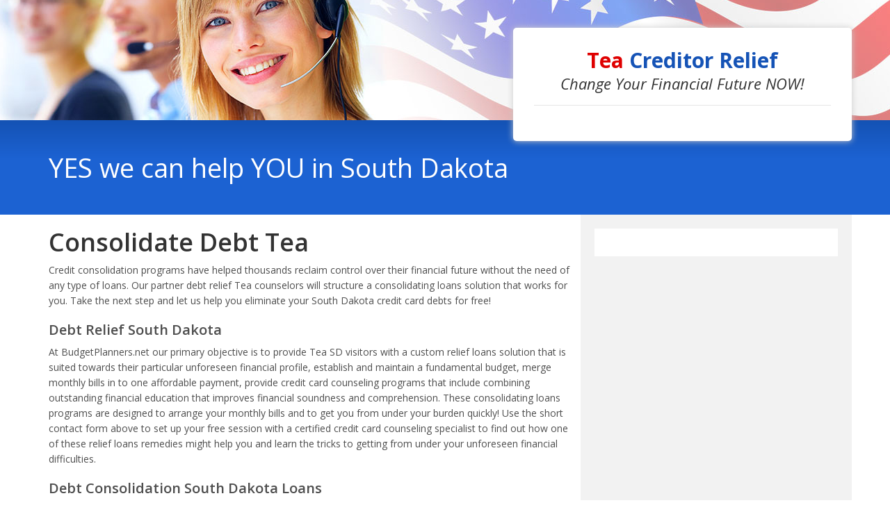

--- FILE ---
content_type: text/html
request_url: http://south-dakota.budgetplanners.net/debt-consolidation-tea.html
body_size: 15982
content:
<!DOCTYPE html>
<html lang="en">
<head>
    <meta charset="utf-8">
    <meta name="viewport" content="width=device-width, initial-scale=1.0">
    <meta name="description" content="Debt Relief in Tea SD --> Since 1999 <-- Learn how to save thousands while getting out of debt fast. Consolidate Tea debts without refinancing or a South Dakota consolidation loan. Free high interest debt help is waiting...">
    <meta name="keywords" content="Tea South Dakota debt relief">
    <title>Debt Consolidation Tea | Budget Planners Debt Consolidation, Tea, SD</title>

    <meta name="copyright" content="BudgetPlanners.net Tea SD, All Rights Reserved." />
    <meta name="author" content="Budget Planners" />
    <meta name="language" content="English" />
    <meta name="geo.placename" content="Tea, South Dakota" />
    <meta name="geo.region" content="US-SD" />
    <link rel="canonical" href="https://south-dakota.budgetplanners.net/debt-consolidation-tea.html" />
	
	<!-- core CSS -->
    <link href="https://www.budgetplanners.net/css/bootstrap.min.css" rel="stylesheet">
    <link href="https://www.budgetplanners.net/css/main.css" rel="stylesheet">
    <!--[if lt IE 9]>
    <script src="https://www.budgetplanners.net/js/html5shiv.js"></script>
    <script src="https://www.budgetplanners.net/js/respond.min.js"></script>
    <![endif]-->   

    <?php include("/home/bp/public_html/inc/head.inc"); ?>         
</head><!--/head-->


<body>

     <?php include("/home/bp/public_html/inc/header.inc"); ?>         

	<div class="mobileText">
		<h2>Debt Consolidation Tea</h2>	

                   <p><a href="https://south-dakota.budgetplanners.net/debt-consolidation-tea.html">Debt consolidation Tea</a>, are unforeseen bills piling up so you are stuck juggling all of the payments you owe week after week? Do you sometimes even forget some? It may be time to consider credit card counseling. This's a simple way to simplify your issues and pay down your high interest debt without hurting your credit rating.</p>

                    <p>Debt consolidation in Tea is a outstanding solution to think about whether you are overwhelmed by your high unforeseen payments, to the stage where you are having difficulty keeping track of them. In case you pay out a great deal of interest (for example, you've a few credit cards with a rate of 19%), credit card counseling may be also the best option of yours. </p>
	
		<p>Call the toll free number above to talk to a professional creditor relief & counseling expert right now!</p>

                <p>You can also fill out the form below to have a economic expert contact you about <a href="https://consumer.ftc.gov/articles/how-get-out-debt">debt consolidation Tea</a> and reducing your fundamental payments and getting you relief fast.</p>
	</div>
	
	<div class="banner">
    	<div class="container">
            <div class="row">
                
                <div class="col-sm-5 col-sm-offset-7 topForm">
                	
                    <a name="apply"></a>
                    <div class="topForm_heading"><span>Tea</span> Creditor Relief</div>
                    
                    <div class="topForm_subheading">Change Your Financial Future NOW!</div>
					
					<hr>
                    <form action="https://www.budgetplanners.net/cgi-bin/bp.cgi" method="POST" name="bp" onSubmit="submitonce(this)">
                    <input type=hidden name=url value="Tea, SD DC-BP.net">
		    <?php include("/home/bp/public_html/inc/form.inc"); ?> 
                    
                      
                </div>
            </div>
        </div>
    </div>

	<div class="blueSection">
		<div class="container">
			<p>YES we can help YOU in South Dakota</p>
		</div>
	</div>

	<div class="container">
		<div class="row contentBody">
			<div class="col-sm-8">
				
				
				<h1>Consolidate Debt Tea</h1>
      <p>Credit consolidation programs have helped thousands reclaim control over their financial future without the need of any type of loans. Our partner debt relief Tea counselors will structure a consolidating loans solution that works for you. Take the next step and let us help you eliminate your South Dakota credit card debts for free!</p>

                                     <h2>Debt Relief South Dakota</h2>
<p>At BudgetPlanners.net our primary objective is to provide Tea SD visitors with a custom relief loans solution that is suited towards their particular unforeseen financial profile, establish and maintain a fundamental budget, merge monthly bills in to one affordable payment, provide credit card counseling programs that include combining outstanding financial education that improves financial soundness and comprehension. These consolidating loans programs are designed to arrange your monthly bills and to get you from under your burden quickly! Use the short contact form above to set up your free session with a certified credit card counseling specialist to find out how one of these relief loans remedies might help you and learn the tricks to getting from under your unforeseen financial difficulties.<p>

                                    <h2>Debt Consolidation South Dakota Loans</h2>
<p>Many people turn to consolidation loans to try to fix debt problems but this is not the best option. We also understand the core of any person's financial well-being is the creation of a sound budget. Maintaining stability in your personal Tea finances should be taken very seriously. Through our experience with <a href="#apply">Tea debt consolidation</a> programs, we realize that people do not intend on becoming over extended or falling past due on their card consolidation loans payments. We strongly believe that the cornerstone of any thriving economy in South Dakota starts with the soundness of its most basic participant - the individual.</p>

                                    <h2>Debt Consolidation in Tea, SD</h2>
<p>Professional counselors are standing by and ready to help you with an absolutely free <a href="#apply">debt consolidation Tea</a> consultation. Of course, you can always attempt to clean up your high interest credit card bills yourself, but there are many advantages of going by way of a professional relief loans plan to enable you to get through everything. Many South Dakota consumers find it hard to negotiate with the creditors of theirs. As soon as you get behind on only one payment, the unforeseen calls and letters will begin coming in. The far more behind you get with many of the creditors of yours, you will be in a skirmish constantly. Before you understand it, you will owe several times more than what you originally owed on account of the always increasing interest.</p>

<p>There's always the trouble of being sued also, and the creditors do have the leverage. You're protected by a number of laws about how creditors and South Dakota collection agencies contact you. You are able to just order them to stop contacting you, but some third party indebtedness collectors play dirty and will attempt to find a way to reach you. It is easier (and stress free) just to get a pro credit card counseling service handle everything on your order and behalf them to stop. After you start with a debt relief loans program, those letters and calls will all stop and the odds of getting sued will be reduced.</p>

<p>Several of these high interest debt programs involve negotiators who'll enable you to choose the proper option for your present and future economic situation, as well as might also have the ability to bulk deals in concert to secure you outstanding settlement percentages. In the end, you will probably be required to fund a high interest debt account specifically for the goal of making the payments. Some debt relief loans companies are going to allow you to manage that account.</p>

<p>You can find additional options, of course, like short term loan as well as bankruptcy, but it is advisable to stay with a credit card counseling plan and get back in line if possible. A card consolidation loans will need to just be considered if you will find simply way too many accounts you're behind on, and you are facing a skirmish making payments on all of them as well as getting behind on unforeseen interest. South Dakota bankruptcy should simply be viewed as the absolute last resort. A outstanding counselor is going to help you decide on the very best course of action to take. </p>                                    

<h2>Other Locations in South Dakota</h2>
<p><a href="/">South Dakota</a> <a href="/credit-card-consolidation-tea.html">Credit Card Consolidation</a> 
<a href="/tax-attorney-tea.html">Tax Debt Attorney</a> <a href="https://south-dakota.debtconsolidation-us.org/debt-consolidation-tea.html">Debt Consolidation in Tea, SD</a> <a href="https://south-dakota.budgetplanners.net/debt-consolidation-piedmont.html">Piedmont</a> <a href="https://south-dakota.budgetplanners.net/debt-consolidation-belle-fourche.html">Belle Fourche</a> <a href="https://south-dakota.budgetplanners.net/debt-consolidation-box-elder.html">Box Elder</a> <a href="https://south-dakota.budgetplanners.net/debt-consolidation-rapid-city.html">Rapid City</a> <a href="https://south-dakota.budgetplanners.net/debt-consolidation-ellsworth-afb.html">Ellsworth Afb</a> <a href="https://south-dakota.budgetplanners.net/debt-consolidation-mitchell.html">Mitchell</a> <a href="https://south-dakota.budgetplanners.net/debt-consolidation-pine-ridge.html">Pine Ridge</a> <a href="https://south-dakota.budgetplanners.net/debt-consolidation-mobridge.html">Mobridge</a> <a href="https://south-dakota.budgetplanners.net/debt-consolidation-sisseton.html">Sisseton</a> <a href="https://south-dakota.budgetplanners.net/debt-consolidation-tea.html">Tea</a> <a href="https://south-dakota.budgetplanners.net/debt-consolidation-parkston.html">Parkston</a> <a href="https://south-dakota.budgetplanners.net/debt-consolidation-volga.html">Volga</a> <a href="https://south-dakota.budgetplanners.net/debt-consolidation-mission.html">Mission</a> <a href="https://south-dakota.budgetplanners.net/debt-consolidation-platte.html">Platte</a> <a href="https://south-dakota.budgetplanners.net/debt-consolidation-beresford.html">Beresford</a> <a href="https://south-dakota.budgetplanners.net/debt-consolidation-wagner.html">Wagner</a> <a href="https://south-dakota.budgetplanners.net/debt-consolidation-canton.html">Canton</a> <a href="https://south-dakota.budgetplanners.net/debt-consolidation-huron.html">Huron</a> <a href="https://south-dakota.budgetplanners.net/debt-consolidation-north-sioux-city.html">North Sioux City</a> <a href="https://south-dakota.budgetplanners.net/debt-consolidation-hot-springs.html">Hot Springs</a> <a href="https://south-dakota.budgetplanners.net/debt-consolidation-elk-point.html">Elk Point</a> <a href="https://south-dakota.budgetplanners.net/debt-consolidation-flandreau.html">Flandreau</a> <a href="https://south-dakota.budgetplanners.net/debt-consolidation-eagle-butte.html">Eagle Butte</a> <a href="https://south-dakota.budgetplanners.net/debt-consolidation-brookings.html">Brookings</a> <a href="https://south-dakota.budgetplanners.net/debt-consolidation-fort-pierre.html">Fort Pierre</a> <a href="https://south-dakota.budgetplanners.net/debt-consolidation-sturgis.html">Sturgis</a> <a href="https://south-dakota.budgetplanners.net/debt-consolidation-deadwood.html">Deadwood</a> <a href="https://south-dakota.budgetplanners.net/debt-consolidation-lead.html">Lead</a> <a href="https://south-dakota.budgetplanners.net/debt-consolidation-lennox.html">Lennox</a> <a href="https://south-dakota.budgetplanners.net/debt-consolidation-sioux-falls.html">Sioux Falls</a> <a href="https://south-dakota.budgetplanners.net/debt-consolidation-winner.html">Winner</a> <a href="https://south-dakota.budgetplanners.net/debt-consolidation-chamberlain.html">Chamberlain</a> <a href="https://south-dakota.budgetplanners.net/debt-consolidation-dell-rapids.html">Dell Rapids</a> <a href="https://south-dakota.budgetplanners.net/debt-consolidation-watertown.html">Watertown</a> <a href="https://south-dakota.budgetplanners.net/debt-consolidation-brandon.html">Brandon</a> <a href="https://south-dakota.budgetplanners.net/debt-consolidation-black-hawk.html">Black Hawk</a> <a href="https://south-dakota.budgetplanners.net/debt-consolidation-garretson.html">Garretson</a>  </p>

<p><blockquote><blockquote><blockquote>
<div><b>Testimonial</b></div><div class="testimonial">
<span class="item" style="display: none;"> 
<span class="fn">Review by Dan R. - South Dakota</span></span>
<span class="summary" style="display: none;">"Thank you SO much for helping, we most definintely would recommend your outstanding South Dakota credit card counseling program to anyone that was having financial problems!"</span>
<span class="description" style="line-height: 18px; text-align: left; font-size: 12px; font-family: Arial,Helvetica,sans-serif;"><em>"Thank you SO much for helping, we most definintely would recommend your outstanding South Dakota credit card counseling program to anyone that was having financial problems!"</em></span>
<p class="author" style=" margin: 0 !important;">
<span class="reviewer" style="line-height: 18px; text-align: left; font-size: 12px; font-family: Arial,Helvetica,sans-serif;"><strong><i>Dan R. - South Dakota</i></strong></span> 
<span class="business" style="line-height: 18px; text-align: left;font-size: 12px; font-family: Arial,Helvetica,sans-serif;"><i>&nbsp;</i></span></p>
<span class="rating" style="display: none;">5.0</span></div>
</blockquote></blockquote></blockquote>

<script type="application/ld+json">
{
  "@context": "https://schema.org/", 
  "@type": "Product", 
  "name": "Budget Planners Debt Consolidation Tea, SD",
  "image": "https://www.budgetplanners.net/images/logo.png",
  "description": "South Dakota Debt Relief ⇉ Since 1999 ⇇ Learn how to save thousands while getting out of debt fast. Consolidate Tea debts without refinancing or a South Dakota credit consolidation loan",
  
  "aggregateRating": {
    "@type": "AggregateRating",
    "ratingValue": "4.8",
    "bestRating": "5",
    "worstRating": "1",
    "ratingCount": "95",
    "reviewCount": "95"
  },
  "review": [{
    "@type": "Review",
    "name": "Kyng Davis - South Dakota",
    "reviewBody": "Thank you SO much for helping, we most definitely would recommend your top-notch South Dakota credit card counseling to anyone that was having financial problems!",
    "reviewRating": {
      "@type": "Rating",
      "ratingValue": "4.8",
      "bestRating": "5",
      "worstRating": "1"
    },
    "datePublished": "<?php echo date('Y-m-d', strtotime("-11 days")); ?>",
    "author": {"@type": "Person", "name": "Kyng Davis - South Dakota"},
    "publisher": {"@type": "Organization", "name": "BudgetPlanners"}
  }]
}
</script>

				
			</div>
			<div class="col-sm-4 sidebarNav">
				<div class="">
					<ul>
					<?php include("/home/bp/public_html/inc/menu.inc"); ?>
					</ul>
				</div>
			</div>
		</div>
	</div>
<script type="application/ld+json">{
  "@context": "http://schema.org",
  "@type": "LocalBusiness",
  "address": {
    "@type": "PostalAddress",
    "addressLocality": "Tea",
    "addressRegion": "SD",
    "addressCountry": "US",
    "postalCode": "57064",
    "streetAddress": "1800 2nd Pl"
  },
  "aggregateRating": {
    "@type": "AggregateRating",
    "ratingValue": "5.0",
    "reviewCount": "95"
  },
  "description": "FREE credit card counseling programs offers quick help and FREE fundamental high interest debt help in South Dakota now.",
  "image": "https://budgetplanners.net/images/logo.png",
  "name": "Budget Planners Debt Consolidation Tea, SD",
  "priceRange": "$ Free",
  "telephone": "844-675-0079"
}</script>
    <footer id="footer" class="midnight-blue">
        <div class="container">
            <div class="row">
                <div class="col-sm-6">


					<?php include("/home/bp/public_html/inc/copy.inc"); ?>